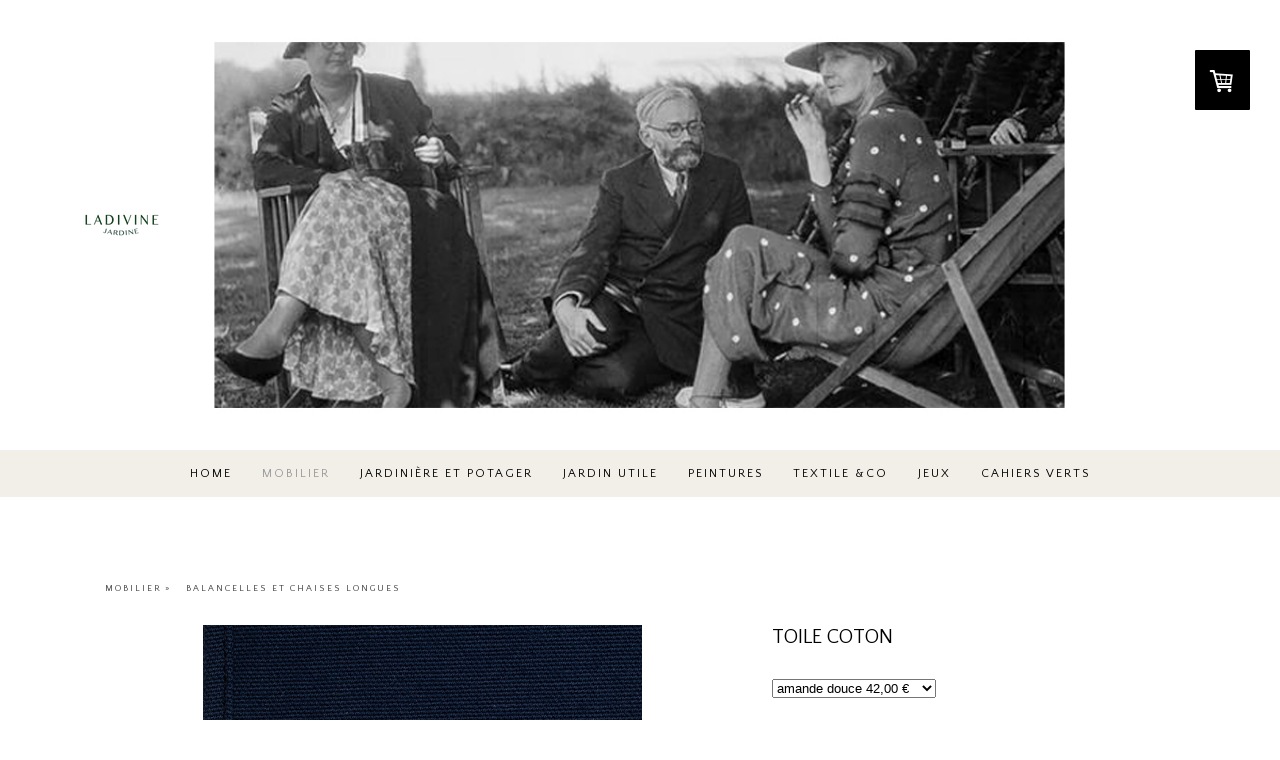

--- FILE ---
content_type: text/html; charset=UTF-8
request_url: https://www.ladivinejardine.com/meubles-de-jardin-1/transats-et-pliants-1/transat-toile-coton/
body_size: 14536
content:
<!DOCTYPE html>
<html lang="fr-FR"><head>
    <meta charset="utf-8"/>
    <link rel="dns-prefetch preconnect" href="https://u.jimcdn.com/" crossorigin="anonymous"/>
<link rel="dns-prefetch preconnect" href="https://assets.jimstatic.com/" crossorigin="anonymous"/>
<link rel="dns-prefetch preconnect" href="https://image.jimcdn.com" crossorigin="anonymous"/>
<link rel="dns-prefetch preconnect" href="https://fonts.jimstatic.com" crossorigin="anonymous"/>
<meta name="viewport" content="width=device-width, initial-scale=1"/>
<meta http-equiv="X-UA-Compatible" content="IE=edge"/>
<meta name="description" content="Transat toile coton 10 coloris made in France"/>
<meta name="robots" content="index, follow, archive"/>
<meta property="st:section" content="Transat toile coton 10 coloris made in France"/>
<meta name="generator" content="Jimdo Creator"/>
<meta name="twitter:title" content="Transat toile coton"/>
<meta name="twitter:description" content="Transat toile coton 10 coloris made in France"/>
<meta name="twitter:card" content="summary_large_image"/>
<meta property="og:url" content="http://www.ladivinejardine.com/meubles-de-jardin-1/transats-et-pliants-1/transat-toile-coton/"/>
<meta property="og:title" content="Transat toile coton"/>
<meta property="og:description" content="Transat toile coton 10 coloris made in France"/>
<meta property="og:type" content="product"/>
<meta property="og:locale" content="fr_FR"/>
<meta property="og:site_name" content="ladivinejardine"/>
<meta name="twitter:image" content="https://image.jimcdn.com/app/cms/image/transf/none/path/s63e98f395813d57a/backgroundarea/i5fe30b89f1414c1a/version/1613900628/image.jpg"/>
<meta property="og:image" content="https://image.jimcdn.com/app/cms/image/transf/none/path/s63e98f395813d57a/backgroundarea/i5fe30b89f1414c1a/version/1613900628/image.jpg"/>
<meta property="og:image:width" content="2000"/>
<meta property="og:image:height" content="1500"/>
<meta property="og:image:secure_url" content="https://image.jimcdn.com/app/cms/image/transf/none/path/s63e98f395813d57a/backgroundarea/i5fe30b89f1414c1a/version/1613900628/image.jpg"/><title>Transat toile coton - ladivinejardine</title>
<link rel="shortcut icon" href="https://u.jimcdn.com/cms/o/s63e98f395813d57a/img/favicon.png?t=1465280913"/>
    <link rel="alternate" type="application/rss+xml" title="Blog" href="https://www.ladivinejardine.com/rss/blog"/>    
<link rel="canonical" href="https://www.ladivinejardine.com/meubles-de-jardin-1/transats-et-pliants-1/transat-toile-coton/"/>

        <script src="https://assets.jimstatic.com/ckies.js.7c38a5f4f8d944ade39b.js"></script>

        <script src="https://assets.jimstatic.com/cookieControl.js.b05bf5f4339fa83b8e79.js"></script>
    <script>window.CookieControlSet.setToOff();</script>

    <style>html,body{margin:0}.hidden{display:none}.n{padding:5px}#cc-website-title a {text-decoration: none}.cc-m-image-align-1{text-align:left}.cc-m-image-align-2{text-align:right}.cc-m-image-align-3{text-align:center}</style>

        <link href="https://u.jimcdn.com/cms/o/s63e98f395813d57a/layout/dm_3ee5c088f6c02ca411053618e17aba41/css/layout.css?t=1767174215" rel="stylesheet" type="text/css" id="jimdo_layout_css"/>
<script>     /* <![CDATA[ */     /*!  loadCss [c]2014 @scottjehl, Filament Group, Inc.  Licensed MIT */     window.loadCSS = window.loadCss = function(e,n,t){var r,l=window.document,a=l.createElement("link");if(n)r=n;else{var i=(l.body||l.getElementsByTagName("head")[0]).childNodes;r=i[i.length-1]}var o=l.styleSheets;a.rel="stylesheet",a.href=e,a.media="only x",r.parentNode.insertBefore(a,n?r:r.nextSibling);var d=function(e){for(var n=a.href,t=o.length;t--;)if(o[t].href===n)return e.call(a);setTimeout(function(){d(e)})};return a.onloadcssdefined=d,d(function(){a.media=t||"all"}),a};     window.onloadCSS = function(n,o){n.onload=function(){n.onload=null,o&&o.call(n)},"isApplicationInstalled"in navigator&&"onloadcssdefined"in n&&n.onloadcssdefined(o)}     /* ]]> */ </script>     <script>
// <![CDATA[
onloadCSS(loadCss('https://assets.jimstatic.com/web.css.6fddf67dea5bc0abc1df4597fc8453f8.css') , function() {
    this.id = 'jimdo_web_css';
});
// ]]>
</script>
<link href="https://assets.jimstatic.com/web.css.6fddf67dea5bc0abc1df4597fc8453f8.css" rel="preload" as="style"/>
<noscript>
<link href="https://assets.jimstatic.com/web.css.6fddf67dea5bc0abc1df4597fc8453f8.css" rel="stylesheet"/>
</noscript>
    <script>
    //<![CDATA[
        var jimdoData = {"isTestserver":false,"isLcJimdoCom":false,"isJimdoHelpCenter":false,"isProtectedPage":false,"cstok":"","cacheJsKey":"02cdee597400ae4ce3abc57c75712ea0cc135bce","cacheCssKey":"02cdee597400ae4ce3abc57c75712ea0cc135bce","cdnUrl":"https:\/\/assets.jimstatic.com\/","minUrl":"https:\/\/assets.jimstatic.com\/app\/cdn\/min\/file\/","authUrl":"https:\/\/a.jimdo.com\/","webPath":"https:\/\/www.ladivinejardine.com\/","appUrl":"https:\/\/a.jimdo.com\/","cmsLanguage":"fr_FR","isFreePackage":false,"mobile":false,"isDevkitTemplateUsed":true,"isTemplateResponsive":true,"websiteId":"s63e98f395813d57a","pageId":2225770197,"packageId":3,"shop":{"deliveryTimeTexts":{"1":"Exp\u00e9dition sous 2 - 3 jours","2":"Exp\u00e9dition sous 10 - 12 jours","3":"Exp\u00e9dition \u00e0 partir de 3 semaines"},"checkoutButtonText":"PAIEMENT","isReady":true,"currencyFormat":{"pattern":"#,##0.00 \u00a4","convertedPattern":"#,##0.00 $","symbols":{"GROUPING_SEPARATOR":".","DECIMAL_SEPARATOR":",","CURRENCY_SYMBOL":"\u20ac"}},"currencyLocale":"de_DE"},"tr":{"gmap":{"searchNotFound":"L'adresse entr\u00e9e n'a pu \u00eatre trouv\u00e9e. ","routeNotFound":"L'itin\u00e9raire n'a pas pu \u00eatre calcul\u00e9. Raisons possibles: l'adresse de d\u00e9part n'est pas assez pr\u00e9cise ou trop \u00e9loign\u00e9e de l'adresse d'arriv\u00e9e."},"shop":{"checkoutSubmit":{"next":"\u00c9tape suivante","wait":"Attendez s'il vous pla\u00eet"},"paypalError":"Une erreur est intervenue. Veuillez r\u00e9essayer !","cartBar":"Panier d'achat","maintenance":"Cette e-boutique est indisponible pour le moment. Veuillez r\u00e9essayer plus tard.","addToCartOverlay":{"productInsertedText":"L'article a \u00e9t\u00e9 ajout\u00e9 au panier.","continueShoppingText":"Continuer les achats","reloadPageText":"Charger \u00e0 nouveau"},"notReadyText":"Cette e-boutique n'est pas encore compl\u00e8te.","numLeftText":"Plus de {:num} exemplaires de cet article ne sont  pas disponibles pour le moment.","oneLeftText":"Seulement un exemplaire de cet article est disponible."},"common":{"timeout":"Un probl\u00e8me est survenu. L'action demand\u00e9e a \u00e9t\u00e9 annul\u00e9e. Veuillez r\u00e9essayer dans quelques minutes."},"form":{"badRequest":"Une erreur est survenue. Les donn\u00e9es n'ont pas pu \u00eatre transmises. Veuillez essayer \u00e0 nouveau. "}},"jQuery":"jimdoGen002","isJimdoMobileApp":false,"bgConfig":{"id":92981397,"type":"picture","options":{"fixed":true},"images":[{"id":8104705497,"url":"https:\/\/image.jimcdn.com\/app\/cms\/image\/transf\/none\/path\/s63e98f395813d57a\/backgroundarea\/i5fe30b89f1414c1a\/version\/1613900628\/image.jpg","altText":""}]},"bgFullscreen":null,"responsiveBreakpointLandscape":767,"responsiveBreakpointPortrait":480,"copyableHeadlineLinks":false,"tocGeneration":false,"googlemapsConsoleKey":false,"loggingForAnalytics":false,"loggingForPredefinedPages":false,"isFacebookPixelIdEnabled":false,"userAccountId":"a8bda232-3cf3-49e6-93d5-8932cfaeb263"};
    // ]]>
</script>

     <script> (function(window) { 'use strict'; var regBuff = window.__regModuleBuffer = []; var regModuleBuffer = function() { var args = [].slice.call(arguments); regBuff.push(args); }; if (!window.regModule) { window.regModule = regModuleBuffer; } })(window); </script>
    <script src="https://assets.jimstatic.com/web.js.24f3cfbc36a645673411.js" async="true"></script>
    <script src="https://assets.jimstatic.com/at.js.62588d64be2115a866ce.js"></script>
        <script src="https://api.dmp.jimdo-server.com/designs/376/versions/1.0/assets/js/stickyNav.js" async="true"></script>
        <meta name="google-site-verification" content="JKsu6bZ0AcBdg0SjghQ16k6Mfas0gBMTgIqxfgjMj7k"/>

<style type="text/css">
/*<![CDATA[*/
a:link,
a:visited {text-decoration: none important; }
a:active {text-decoration: none important; }
a:hover {text-decoration: none important; }
/*]]>*/
</style>

    
</head>

<body class="body cc-page j-has-shop j-m-gallery-styles j-m-video-styles j-m-hr-styles j-m-header-styles j-m-text-styles j-m-emotionheader-styles j-m-htmlCode-styles j-m-rss-styles j-m-form-styles-disabled j-m-table-styles j-m-textWithImage-styles j-m-downloadDocument-styles j-m-imageSubtitle-styles j-m-flickr-styles j-m-googlemaps-styles j-m-blogSelection-styles-disabled j-m-comment-styles-disabled j-m-jimdo-styles j-m-profile-styles j-m-guestbook-styles j-m-promotion-styles j-m-twitter-styles j-m-hgrid-styles j-m-shoppingcart-styles j-m-catalog-styles j-m-product-styles-disabled j-m-facebook-styles j-m-sharebuttons-styles j-m-formnew-styles-disabled j-m-callToAction-styles j-m-turbo-styles j-m-spacing-styles j-m-googleplus-styles j-m-dummy-styles j-m-search-styles j-m-booking-styles j-m-socialprofiles-styles j-footer-styles cc-pagemode-default cc-content-parent" id="page-2225770197">

<div id="cc-inner" class="cc-content-parent">
  <!-- _main-sass -->
  <input type="checkbox" id="jtpl-navigation__checkbox" class="jtpl-navigation__checkbox"/><div class="jtpl-main cc-content-parent">

    <!-- _header.sass -->
    <div background-area="stripe" background-area-default="" class="jtpl-header">
      <header class="jtpl-header__inner"><div class="jtpl-logo">
          <div id="cc-website-logo" class="cc-single-module-element"><div id="cc-m-10729583097" class="j-module n j-imageSubtitle"><div class="cc-m-image-container"><figure class="cc-imagewrapper cc-m-image-align-1">
<a href="https://www.ladivinejardine.com/" target="_self"><img srcset="https://image.jimcdn.com/app/cms/image/transf/dimension=90x10000:format=png/path/s63e98f395813d57a/image/i2f8908ec2ac125c3/version/1698508904/image.png 90w, https://image.jimcdn.com/app/cms/image/transf/dimension=180x10000:format=png/path/s63e98f395813d57a/image/i2f8908ec2ac125c3/version/1698508904/image.png 180w" sizes="(min-width: 90px) 90px, 100vw" id="cc-m-imagesubtitle-image-10729583097" src="https://image.jimcdn.com/app/cms/image/transf/dimension=90x10000:format=png/path/s63e98f395813d57a/image/i2f8908ec2ac125c3/version/1698508904/image.png" alt="ladivinejardine" class="" data-src-width="500" data-src-height="300" data-src="https://image.jimcdn.com/app/cms/image/transf/dimension=90x10000:format=png/path/s63e98f395813d57a/image/i2f8908ec2ac125c3/version/1698508904/image.png" data-image-id="7341722197"/></a>    

</figure>
</div>
<div class="cc-clear"></div>
<script id="cc-m-reg-10729583097">// <![CDATA[

    window.regModule("module_imageSubtitle", {"data":{"imageExists":true,"hyperlink":"","hyperlink_target":"","hyperlinkAsString":"","pinterest":"0","id":10729583097,"widthEqualsContent":"0","resizeWidth":"90","resizeHeight":54},"id":10729583097});
// ]]>
</script></div></div>
        </div>
      </header>
</div>
    <!-- END _header.sass -->

    <!-- _navigation.sass -->
    <nav class="jtpl-navigation"><div class="jtpl-navigation__inner navigation-colors navigation-alignment" data-dropdown="true">
        <div data-container="navigation"><div class="j-nav-variant-nested"><ul class="cc-nav-level-0 j-nav-level-0"><li id="cc-nav-view-2098666197" class="jmd-nav__list-item-0"><a href="/" data-link-title="HOME">HOME</a></li><li id="cc-nav-view-2177594197" class="jmd-nav__list-item-0 j-nav-has-children cc-nav-parent j-nav-parent jmd-nav__item--parent"><a href="/meubles-de-jardin-1/" data-link-title="MOBILIER">MOBILIER</a><span data-navi-toggle="cc-nav-view-2177594197" class="jmd-nav__toggle-button"></span><ul class="cc-nav-level-1 j-nav-level-1"><li id="cc-nav-view-2196129197" class="jmd-nav__list-item-1"><a href="/meubles-de-jardin-1/canapé-daybed-banquette/canapé-daybed-banquette-ii/" data-link-title="Canapés et combinaisons">Canapés et combinaisons</a></li><li id="cc-nav-view-2196131397" class="jmd-nav__list-item-1"><a href="/meubles-de-jardin-1/fauteuils/fauteuils-de-jardin/" data-link-title="FAUTEUILS DE JARDIN">FAUTEUILS DE JARDIN</a></li><li id="cc-nav-view-2196138297" class="jmd-nav__list-item-1"><a href="/meubles-de-jardin-1/tables-de-jardin/tables/" data-link-title="Tables">Tables</a></li><li id="cc-nav-view-2223917997" class="jmd-nav__list-item-1"><a href="/meubles-de-jardin-1/bancs-banquettes/" data-link-title="Bancs - Banquettes">Bancs - Banquettes</a></li><li id="cc-nav-view-2196177197" class="jmd-nav__list-item-1 cc-nav-parent j-nav-parent jmd-nav__item--parent"><a href="/meubles-de-jardin-1/balancelles/balancelles-et-autres/" data-link-title="balancelles et chaises longues">balancelles et chaises longues</a></li><li id="cc-nav-view-2258309597" class="jmd-nav__list-item-1"><a href="/meubles-de-jardin-1/accessoires-déco/" data-link-title="Aménager">Aménager</a></li></ul></li><li id="cc-nav-view-2255869797" class="jmd-nav__list-item-0 j-nav-has-children"><a href="/jardinière-et-potager/" data-link-title="JARDINIÈRE ET POTAGER">JARDINIÈRE ET POTAGER</a><span data-navi-toggle="cc-nav-view-2255869797" class="jmd-nav__toggle-button"></span><ul class="cc-nav-level-1 j-nav-level-1"><li id="cc-nav-view-2252305397" class="jmd-nav__list-item-1"><a href="/shop-1/jardinières-et-potager/lombri-composteur/" data-link-title="Lombri composteur">Lombri composteur</a></li><li id="cc-nav-view-2254782497" class="jmd-nav__list-item-1"><a href="/jardinière-et-potager/poterie-d-irrigation-oya/" data-link-title="Poterie d'irrigation Oya">Poterie d'irrigation Oya</a></li><li id="cc-nav-view-2158472197" class="jmd-nav__list-item-1"><a href="/shop-1/jardinières-et-potager/jardins-sur-pied/" data-link-title="Jardins sur pied">Jardins sur pied</a></li><li id="cc-nav-view-2240660897" class="jmd-nav__list-item-1"><a href="/jardinière-et-potager/petit-jardin-sur-pied/" data-link-title="Petit jardin sur pied">Petit jardin sur pied</a></li><li id="cc-nav-view-2158471897" class="jmd-nav__list-item-1"><a href="/shop-1/jardinières-et-potager/potager-sur-terre/" data-link-title="Potager sur terre">Potager sur terre</a></li><li id="cc-nav-view-2208876797" class="jmd-nav__list-item-1"><a href="/jardinière-et-potager/potager-sur-pied/" data-link-title="Potager sur pied">Potager sur pied</a></li><li id="cc-nav-view-2158472297" class="jmd-nav__list-item-1"><a href="/shop-1/jardinières-et-potager/bac-oranger/" data-link-title="Bac oranger">Bac oranger</a></li><li id="cc-nav-view-2245704397" class="jmd-nav__list-item-1"><a href="/jardinière-et-potager/cache-pot-bleu-noir/" data-link-title="Cache pot bleu noir">Cache pot bleu noir</a></li><li id="cc-nav-view-2245706797" class="jmd-nav__list-item-1"><a href="/jardinière-et-potager/cache-pot-naturel-rayé/" data-link-title="Cache pot naturel rayé">Cache pot naturel rayé</a></li></ul></li><li id="cc-nav-view-2255818897" class="jmd-nav__list-item-0 j-nav-has-children"><a href="/jardin-utile/" data-link-title="JARDIN UTILE">JARDIN UTILE</a><span data-navi-toggle="cc-nav-view-2255818897" class="jmd-nav__toggle-button"></span><ul class="cc-nav-level-1 j-nav-level-1"><li id="cc-nav-view-2193213597" class="jmd-nav__list-item-1"><a href="/jardin-utile/tabliers/" data-link-title="TABLIERS">TABLIERS</a></li><li id="cc-nav-view-2193213697" class="jmd-nav__list-item-1"><a href="/jardin-utile/gants-de-jardinage/" data-link-title="Gants de jardinage">Gants de jardinage</a></li><li id="cc-nav-view-2264248997" class="jmd-nav__list-item-1"><a href="/jardin-utile/chapeaux/" data-link-title="Chapeaux">Chapeaux</a></li><li id="cc-nav-view-2259829497" class="jmd-nav__list-item-1"><a href="/jardin-utile/sécateurs/" data-link-title="Sécateurs">Sécateurs</a></li><li id="cc-nav-view-2226024597" class="jmd-nav__list-item-1"><a href="/shop-1/au-jardin/objets-du-jardin/" data-link-title="Objets du jardin">Objets du jardin</a></li><li id="cc-nav-view-2248862697" class="jmd-nav__list-item-1"><a href="/jardin-utile/coussin-protège-genoux/" data-link-title="Coussin protège-genoux">Coussin protège-genoux</a></li><li id="cc-nav-view-2255860297" class="jmd-nav__list-item-1"><a href="/jardin-utile/sacs-à-outils-de-jardin/" data-link-title="Sacs à outils de jardin">Sacs à outils de jardin</a></li><li id="cc-nav-view-2228403597" class="jmd-nav__list-item-1"><a href="/shop-1/au-jardin/parasols/" data-link-title="Parasols">Parasols</a></li><li id="cc-nav-view-2098937997" class="jmd-nav__list-item-1"><a href="/shop-1/au-jardin/paille-et-capeline/" data-link-title="Paille et Capeline">Paille et Capeline</a></li></ul></li><li id="cc-nav-view-2178177697" class="jmd-nav__list-item-0 j-nav-has-children"><a href="/shop-1/peinture-ecologique/" data-link-title="peintures">peintures</a><span data-navi-toggle="cc-nav-view-2178177697" class="jmd-nav__toggle-button"></span><ul class="cc-nav-level-1 j-nav-level-1"><li id="cc-nav-view-2261405597" class="jmd-nav__list-item-1"><a href="/shop-1/peinture-ecologique/saturateur/" data-link-title="Saturateur">Saturateur</a></li><li id="cc-nav-view-2224481697" class="jmd-nav__list-item-1"><a href="/shop-1/peinture-ecologique/laque-naturelle-extérieur/" data-link-title="laque naturelle extérieur">laque naturelle extérieur</a></li><li id="cc-nav-view-2257113997" class="jmd-nav__list-item-1"><a href="/shop-1/peinture-ecologique/huiles-protectrice/" data-link-title="Huiles protectrice">Huiles protectrice</a></li><li id="cc-nav-view-2257139297" class="jmd-nav__list-item-1"><a href="/shop-1/peinture-ecologique/huiles-protectrice-blanche/" data-link-title="Huiles protectrice blanche">Huiles protectrice blanche</a></li><li id="cc-nav-view-2257139397" class="jmd-nav__list-item-1"><a href="/shop-1/peinture-ecologique/huiles-protectrice-teintée/" data-link-title="Huiles protectrice teintée">Huiles protectrice teintée</a></li></ul></li><li id="cc-nav-view-2177139697" class="jmd-nav__list-item-0 j-nav-has-children"><a href="/shop-1/textile-naturel/" data-link-title="TEXTILE &amp;co">TEXTILE &amp;co</a><span data-navi-toggle="cc-nav-view-2177139697" class="jmd-nav__toggle-button"></span><ul class="cc-nav-level-1 j-nav-level-1"><li id="cc-nav-view-2265654697" class="jmd-nav__list-item-1"><a href="/shop-1/textile-naturel/coussins-outdoor/" data-link-title="COUSSINS outdoor">COUSSINS outdoor</a></li><li id="cc-nav-view-2193231297" class="jmd-nav__list-item-1"><a href="/shop-1/textile-naturel/coussins/" data-link-title="COUSSINS">COUSSINS</a></li><li id="cc-nav-view-2255802597" class="jmd-nav__list-item-1"><a href="/shop-1/textile-naturel/tapis-d-extérieur/" data-link-title="TAPIS D'EXTÉRIEUR">TAPIS D'EXTÉRIEUR</a></li><li id="cc-nav-view-2223759797" class="jmd-nav__list-item-1 j-nav-has-children"><a href="/shop-1/textile-naturel/matelas-tissus-outdoor/" data-link-title="MATELAS TISSUS OUTDOOR">MATELAS TISSUS OUTDOOR</a><span data-navi-toggle="cc-nav-view-2223759797" class="jmd-nav__toggle-button"></span><ul class="cc-nav-level-2 j-nav-level-2"><li id="cc-nav-view-2265279797" class="jmd-nav__list-item-2"><a href="/shop-1/textile-naturel/matelas-tissus-outdoor/matelas-dossiers-canapés/" data-link-title="matelas dossiers canapés">matelas dossiers canapés</a></li><li id="cc-nav-view-2265890397" class="jmd-nav__list-item-2"><a href="/shop-1/textile-naturel/matelas-tissus-outdoor/matelas-méridienne-daybeds/" data-link-title="matelas méridienne - daybeds">matelas méridienne - daybeds</a></li><li id="cc-nav-view-2265860697" class="jmd-nav__list-item-2"><a href="/shop-1/textile-naturel/matelas-tissus-outdoor/matelas-dossier-fauteuils/" data-link-title="matelas dossier fauteuils">matelas dossier fauteuils</a></li><li id="cc-nav-view-2265693697" class="jmd-nav__list-item-2"><a href="/shop-1/textile-naturel/matelas-tissus-outdoor/matelas-dossiers-combinaisons-canapés-lilas-abelia/" data-link-title="matelas dossiers combinaisons canapés Lilas Abelia">matelas dossiers combinaisons canapés Lilas Abelia</a></li><li id="cc-nav-view-2265696197" class="jmd-nav__list-item-2"><a href="/shop-1/textile-naturel/matelas-tissus-outdoor/matelas-dossiers-combinaisons-canapés-yucca/" data-link-title="matelas dossiers combinaisons canapés Yucca">matelas dossiers combinaisons canapés Yucca</a></li></ul></li><li id="cc-nav-view-2257585997" class="jmd-nav__list-item-1"><a href="/shop-1/textile-naturel/matelas-rayures-sunbrella/" data-link-title="MATELAS RAYURES SUNBRELLA">MATELAS RAYURES SUNBRELLA</a></li><li id="cc-nav-view-2253478897" class="jmd-nav__list-item-1"><a href="/shop-1/textile-naturel/matelas-d-eaux/" data-link-title="MATELAS D'EAUX">MATELAS D'EAUX</a></li><li id="cc-nav-view-2193231397" class="jmd-nav__list-item-1"><a href="/shop-1/textile-naturel/matelas-edredons-naturel/" data-link-title="MATELAS CAPITONNÉS">MATELAS CAPITONNÉS</a></li><li id="cc-nav-view-2193397097" class="jmd-nav__list-item-1"><a href="/shop-1/textile-naturel/hamacs/" data-link-title="HAMACS">HAMACS</a></li></ul></li><li id="cc-nav-view-2174730697" class="jmd-nav__list-item-0"><a href="/shop-1/jeux-d-extérieur/" data-link-title="JEUX">JEUX</a></li><li id="cc-nav-view-2252733097" class="jmd-nav__list-item-0"><a href="/cahiers-verts/" data-link-title="Cahiers verts">Cahiers verts</a></li></ul></div></div>
      </div>
    </nav><!-- END _navigation.sass --><!-- _mobile-navigation.sass --><div class="jtpl-mobile-topbar navigation-colors navigation-colors--transparency">
      <label for="jtpl-navigation__checkbox" class="jtpl-navigation__label navigation-colors__menu-icon">
        <span class="jtpl-navigation__borders navigation-colors__menu-icon"></span>
      </label>
    </div>
    <div class="jtpl-mobile-navigation">
      <div class="jtpl-mobile-navigation__inner navigation-colors navigation-colors--transparency">
        <div data-container="navigation"><div class="j-nav-variant-nested"><ul class="cc-nav-level-0 j-nav-level-0"><li id="cc-nav-view-2098666197" class="jmd-nav__list-item-0"><a href="/" data-link-title="HOME">HOME</a></li><li id="cc-nav-view-2177594197" class="jmd-nav__list-item-0 j-nav-has-children cc-nav-parent j-nav-parent jmd-nav__item--parent"><a href="/meubles-de-jardin-1/" data-link-title="MOBILIER">MOBILIER</a><span data-navi-toggle="cc-nav-view-2177594197" class="jmd-nav__toggle-button"></span><ul class="cc-nav-level-1 j-nav-level-1"><li id="cc-nav-view-2196129197" class="jmd-nav__list-item-1"><a href="/meubles-de-jardin-1/canapé-daybed-banquette/canapé-daybed-banquette-ii/" data-link-title="Canapés et combinaisons">Canapés et combinaisons</a></li><li id="cc-nav-view-2196131397" class="jmd-nav__list-item-1"><a href="/meubles-de-jardin-1/fauteuils/fauteuils-de-jardin/" data-link-title="FAUTEUILS DE JARDIN">FAUTEUILS DE JARDIN</a></li><li id="cc-nav-view-2196138297" class="jmd-nav__list-item-1"><a href="/meubles-de-jardin-1/tables-de-jardin/tables/" data-link-title="Tables">Tables</a></li><li id="cc-nav-view-2223917997" class="jmd-nav__list-item-1"><a href="/meubles-de-jardin-1/bancs-banquettes/" data-link-title="Bancs - Banquettes">Bancs - Banquettes</a></li><li id="cc-nav-view-2196177197" class="jmd-nav__list-item-1 cc-nav-parent j-nav-parent jmd-nav__item--parent"><a href="/meubles-de-jardin-1/balancelles/balancelles-et-autres/" data-link-title="balancelles et chaises longues">balancelles et chaises longues</a></li><li id="cc-nav-view-2258309597" class="jmd-nav__list-item-1"><a href="/meubles-de-jardin-1/accessoires-déco/" data-link-title="Aménager">Aménager</a></li></ul></li><li id="cc-nav-view-2255869797" class="jmd-nav__list-item-0 j-nav-has-children"><a href="/jardinière-et-potager/" data-link-title="JARDINIÈRE ET POTAGER">JARDINIÈRE ET POTAGER</a><span data-navi-toggle="cc-nav-view-2255869797" class="jmd-nav__toggle-button"></span><ul class="cc-nav-level-1 j-nav-level-1"><li id="cc-nav-view-2252305397" class="jmd-nav__list-item-1"><a href="/shop-1/jardinières-et-potager/lombri-composteur/" data-link-title="Lombri composteur">Lombri composteur</a></li><li id="cc-nav-view-2254782497" class="jmd-nav__list-item-1"><a href="/jardinière-et-potager/poterie-d-irrigation-oya/" data-link-title="Poterie d'irrigation Oya">Poterie d'irrigation Oya</a></li><li id="cc-nav-view-2158472197" class="jmd-nav__list-item-1"><a href="/shop-1/jardinières-et-potager/jardins-sur-pied/" data-link-title="Jardins sur pied">Jardins sur pied</a></li><li id="cc-nav-view-2240660897" class="jmd-nav__list-item-1"><a href="/jardinière-et-potager/petit-jardin-sur-pied/" data-link-title="Petit jardin sur pied">Petit jardin sur pied</a></li><li id="cc-nav-view-2158471897" class="jmd-nav__list-item-1"><a href="/shop-1/jardinières-et-potager/potager-sur-terre/" data-link-title="Potager sur terre">Potager sur terre</a></li><li id="cc-nav-view-2208876797" class="jmd-nav__list-item-1"><a href="/jardinière-et-potager/potager-sur-pied/" data-link-title="Potager sur pied">Potager sur pied</a></li><li id="cc-nav-view-2158472297" class="jmd-nav__list-item-1"><a href="/shop-1/jardinières-et-potager/bac-oranger/" data-link-title="Bac oranger">Bac oranger</a></li><li id="cc-nav-view-2245704397" class="jmd-nav__list-item-1"><a href="/jardinière-et-potager/cache-pot-bleu-noir/" data-link-title="Cache pot bleu noir">Cache pot bleu noir</a></li><li id="cc-nav-view-2245706797" class="jmd-nav__list-item-1"><a href="/jardinière-et-potager/cache-pot-naturel-rayé/" data-link-title="Cache pot naturel rayé">Cache pot naturel rayé</a></li></ul></li><li id="cc-nav-view-2255818897" class="jmd-nav__list-item-0 j-nav-has-children"><a href="/jardin-utile/" data-link-title="JARDIN UTILE">JARDIN UTILE</a><span data-navi-toggle="cc-nav-view-2255818897" class="jmd-nav__toggle-button"></span><ul class="cc-nav-level-1 j-nav-level-1"><li id="cc-nav-view-2193213597" class="jmd-nav__list-item-1"><a href="/jardin-utile/tabliers/" data-link-title="TABLIERS">TABLIERS</a></li><li id="cc-nav-view-2193213697" class="jmd-nav__list-item-1"><a href="/jardin-utile/gants-de-jardinage/" data-link-title="Gants de jardinage">Gants de jardinage</a></li><li id="cc-nav-view-2264248997" class="jmd-nav__list-item-1"><a href="/jardin-utile/chapeaux/" data-link-title="Chapeaux">Chapeaux</a></li><li id="cc-nav-view-2259829497" class="jmd-nav__list-item-1"><a href="/jardin-utile/sécateurs/" data-link-title="Sécateurs">Sécateurs</a></li><li id="cc-nav-view-2226024597" class="jmd-nav__list-item-1"><a href="/shop-1/au-jardin/objets-du-jardin/" data-link-title="Objets du jardin">Objets du jardin</a></li><li id="cc-nav-view-2248862697" class="jmd-nav__list-item-1"><a href="/jardin-utile/coussin-protège-genoux/" data-link-title="Coussin protège-genoux">Coussin protège-genoux</a></li><li id="cc-nav-view-2255860297" class="jmd-nav__list-item-1"><a href="/jardin-utile/sacs-à-outils-de-jardin/" data-link-title="Sacs à outils de jardin">Sacs à outils de jardin</a></li><li id="cc-nav-view-2228403597" class="jmd-nav__list-item-1"><a href="/shop-1/au-jardin/parasols/" data-link-title="Parasols">Parasols</a></li><li id="cc-nav-view-2098937997" class="jmd-nav__list-item-1"><a href="/shop-1/au-jardin/paille-et-capeline/" data-link-title="Paille et Capeline">Paille et Capeline</a></li></ul></li><li id="cc-nav-view-2178177697" class="jmd-nav__list-item-0 j-nav-has-children"><a href="/shop-1/peinture-ecologique/" data-link-title="peintures">peintures</a><span data-navi-toggle="cc-nav-view-2178177697" class="jmd-nav__toggle-button"></span><ul class="cc-nav-level-1 j-nav-level-1"><li id="cc-nav-view-2261405597" class="jmd-nav__list-item-1"><a href="/shop-1/peinture-ecologique/saturateur/" data-link-title="Saturateur">Saturateur</a></li><li id="cc-nav-view-2224481697" class="jmd-nav__list-item-1"><a href="/shop-1/peinture-ecologique/laque-naturelle-extérieur/" data-link-title="laque naturelle extérieur">laque naturelle extérieur</a></li><li id="cc-nav-view-2257113997" class="jmd-nav__list-item-1"><a href="/shop-1/peinture-ecologique/huiles-protectrice/" data-link-title="Huiles protectrice">Huiles protectrice</a></li><li id="cc-nav-view-2257139297" class="jmd-nav__list-item-1"><a href="/shop-1/peinture-ecologique/huiles-protectrice-blanche/" data-link-title="Huiles protectrice blanche">Huiles protectrice blanche</a></li><li id="cc-nav-view-2257139397" class="jmd-nav__list-item-1"><a href="/shop-1/peinture-ecologique/huiles-protectrice-teintée/" data-link-title="Huiles protectrice teintée">Huiles protectrice teintée</a></li></ul></li><li id="cc-nav-view-2177139697" class="jmd-nav__list-item-0 j-nav-has-children"><a href="/shop-1/textile-naturel/" data-link-title="TEXTILE &amp;co">TEXTILE &amp;co</a><span data-navi-toggle="cc-nav-view-2177139697" class="jmd-nav__toggle-button"></span><ul class="cc-nav-level-1 j-nav-level-1"><li id="cc-nav-view-2265654697" class="jmd-nav__list-item-1"><a href="/shop-1/textile-naturel/coussins-outdoor/" data-link-title="COUSSINS outdoor">COUSSINS outdoor</a></li><li id="cc-nav-view-2193231297" class="jmd-nav__list-item-1"><a href="/shop-1/textile-naturel/coussins/" data-link-title="COUSSINS">COUSSINS</a></li><li id="cc-nav-view-2255802597" class="jmd-nav__list-item-1"><a href="/shop-1/textile-naturel/tapis-d-extérieur/" data-link-title="TAPIS D'EXTÉRIEUR">TAPIS D'EXTÉRIEUR</a></li><li id="cc-nav-view-2223759797" class="jmd-nav__list-item-1 j-nav-has-children"><a href="/shop-1/textile-naturel/matelas-tissus-outdoor/" data-link-title="MATELAS TISSUS OUTDOOR">MATELAS TISSUS OUTDOOR</a><span data-navi-toggle="cc-nav-view-2223759797" class="jmd-nav__toggle-button"></span><ul class="cc-nav-level-2 j-nav-level-2"><li id="cc-nav-view-2265279797" class="jmd-nav__list-item-2"><a href="/shop-1/textile-naturel/matelas-tissus-outdoor/matelas-dossiers-canapés/" data-link-title="matelas dossiers canapés">matelas dossiers canapés</a></li><li id="cc-nav-view-2265890397" class="jmd-nav__list-item-2"><a href="/shop-1/textile-naturel/matelas-tissus-outdoor/matelas-méridienne-daybeds/" data-link-title="matelas méridienne - daybeds">matelas méridienne - daybeds</a></li><li id="cc-nav-view-2265860697" class="jmd-nav__list-item-2"><a href="/shop-1/textile-naturel/matelas-tissus-outdoor/matelas-dossier-fauteuils/" data-link-title="matelas dossier fauteuils">matelas dossier fauteuils</a></li><li id="cc-nav-view-2265693697" class="jmd-nav__list-item-2"><a href="/shop-1/textile-naturel/matelas-tissus-outdoor/matelas-dossiers-combinaisons-canapés-lilas-abelia/" data-link-title="matelas dossiers combinaisons canapés Lilas Abelia">matelas dossiers combinaisons canapés Lilas Abelia</a></li><li id="cc-nav-view-2265696197" class="jmd-nav__list-item-2"><a href="/shop-1/textile-naturel/matelas-tissus-outdoor/matelas-dossiers-combinaisons-canapés-yucca/" data-link-title="matelas dossiers combinaisons canapés Yucca">matelas dossiers combinaisons canapés Yucca</a></li></ul></li><li id="cc-nav-view-2257585997" class="jmd-nav__list-item-1"><a href="/shop-1/textile-naturel/matelas-rayures-sunbrella/" data-link-title="MATELAS RAYURES SUNBRELLA">MATELAS RAYURES SUNBRELLA</a></li><li id="cc-nav-view-2253478897" class="jmd-nav__list-item-1"><a href="/shop-1/textile-naturel/matelas-d-eaux/" data-link-title="MATELAS D'EAUX">MATELAS D'EAUX</a></li><li id="cc-nav-view-2193231397" class="jmd-nav__list-item-1"><a href="/shop-1/textile-naturel/matelas-edredons-naturel/" data-link-title="MATELAS CAPITONNÉS">MATELAS CAPITONNÉS</a></li><li id="cc-nav-view-2193397097" class="jmd-nav__list-item-1"><a href="/shop-1/textile-naturel/hamacs/" data-link-title="HAMACS">HAMACS</a></li></ul></li><li id="cc-nav-view-2174730697" class="jmd-nav__list-item-0"><a href="/shop-1/jeux-d-extérieur/" data-link-title="JEUX">JEUX</a></li><li id="cc-nav-view-2252733097" class="jmd-nav__list-item-0"><a href="/cahiers-verts/" data-link-title="Cahiers verts">Cahiers verts</a></li></ul></div></div>
      </div>
    </div>
    <!-- END _mobile-navigation.sass -->

    <!-- _cart.sass -->
    <div class="jtpl-cart">
      <div id="cc-sidecart-wrapper"><script>// <![CDATA[

    window.regModule("sidebar_shoppingcart", {"variant":"default","currencyLocale":"de_DE","currencyFormat":{"pattern":"#,##0.00 \u00a4","convertedPattern":"#,##0.00 $","symbols":{"GROUPING_SEPARATOR":".","DECIMAL_SEPARATOR":",","CURRENCY_SYMBOL":"\u20ac"}},"tr":{"cart":{"subtotalText":"Sous-total","emptyBasketText":"Votre panier est vide. "}}});
// ]]>
</script></div>
    </div>
    <!-- _cart.sass -->

    <!-- _content.sass -->
    <div class="jtpl-content content-options cc-content-parent">
      <div class="jtpl-content__inner cc-content-parent">
        <div class="jtpl-breadcrumbs breadcrumb-options">
          <div data-container="navigation"><div class="j-nav-variant-breadcrumb"><ol itemscope="true" itemtype="http://schema.org/BreadcrumbList"><li itemscope="true" itemprop="itemListElement" itemtype="http://schema.org/ListItem"><a href="/meubles-de-jardin-1/" data-link-title="MOBILIER" itemprop="item"><span itemprop="name">MOBILIER</span></a><meta itemprop="position" content="1"/></li><li itemscope="true" itemprop="itemListElement" itemtype="http://schema.org/ListItem"><a href="/meubles-de-jardin-1/balancelles/balancelles-et-autres/" data-link-title="balancelles et chaises longues" itemprop="item"><span itemprop="name">balancelles et chaises longues</span></a><meta itemprop="position" content="2"/></li></ol></div></div>
        </div>
        <div id="content_area" data-container="content"><div id="content_start"></div>
        
        <div id="cc-matrix-3254072797"><div id="cc-m-11902308097" class="j-module n j-hgrid ">    <div class="cc-m-hgrid-column" style="width: 59.72%;">
        <div id="cc-matrix-3254072897"><div id="cc-m-12158241897" class="j-module n j-gallery "><div id="cc-m-gallery-12158241897" class="cc-m-gallery-container            cc-m-gallery-slider                        cc-m-gallery-slider-fullscreen-enabled           ">
        <ul>
                    <li>
                
                <a rel="lightbox[12158241897]" href="javascript:" data-href="https://image.jimcdn.com/app/cms/image/transf/none/path/s63e98f395813d57a/image/ibd09672ca16333b5/version/1641568309/image.jpg" data-title=""><img src="https://image.jimcdn.com/app/cms/image/transf/none/path/s63e98f395813d57a/image/ibd09672ca16333b5/version/1641568309/image.jpg" data-orig-width="764" data-orig-height="1081" alt=""/></a>            </li>
                    <li>
                
                <a rel="lightbox[12158241897]" href="javascript:" data-href="https://image.jimcdn.com/app/cms/image/transf/none/path/s63e98f395813d57a/image/i6f65b6e575a210f2/version/1641569646/image.jpg" data-title=""><img src="https://image.jimcdn.com/app/cms/image/transf/none/path/s63e98f395813d57a/image/i6f65b6e575a210f2/version/1641569646/image.jpg" data-orig-width="764" data-orig-height="1081" alt=""/></a>            </li>
                    <li>
                
                <a rel="lightbox[12158241897]" href="javascript:" data-href="https://image.jimcdn.com/app/cms/image/transf/none/path/s63e98f395813d57a/image/i81100e84d119dcd4/version/1641569646/image.jpg" data-title=""><img src="https://image.jimcdn.com/app/cms/image/transf/none/path/s63e98f395813d57a/image/i81100e84d119dcd4/version/1641569646/image.jpg" data-orig-width="764" data-orig-height="1081" alt=""/></a>            </li>
                    <li>
                
                <a rel="lightbox[12158241897]" href="javascript:" data-href="https://image.jimcdn.com/app/cms/image/transf/none/path/s63e98f395813d57a/image/i015a84a81b9f7a4f/version/1641569654/image.jpg" data-title=""><img src="https://image.jimcdn.com/app/cms/image/transf/none/path/s63e98f395813d57a/image/i015a84a81b9f7a4f/version/1641569654/image.jpg" data-orig-width="764" data-orig-height="1081" alt=""/></a>            </li>
                    <li>
                
                <a rel="lightbox[12158241897]" href="javascript:" data-href="https://image.jimcdn.com/app/cms/image/transf/none/path/s63e98f395813d57a/image/i655c32b86fa199d2/version/1641569747/image.jpg" data-title=""><img src="https://image.jimcdn.com/app/cms/image/transf/none/path/s63e98f395813d57a/image/i655c32b86fa199d2/version/1641569747/image.jpg" data-orig-width="764" data-orig-height="1081" alt=""/></a>            </li>
                    <li>
                
                <a rel="lightbox[12158241897]" href="javascript:" data-href="https://image.jimcdn.com/app/cms/image/transf/none/path/s63e98f395813d57a/image/ia610e3e9cb522ade/version/1641569750/image.jpg" data-title=""><img src="https://image.jimcdn.com/app/cms/image/transf/none/path/s63e98f395813d57a/image/ia610e3e9cb522ade/version/1641569750/image.jpg" data-orig-width="764" data-orig-height="1081" alt=""/></a>            </li>
                    <li>
                
                <a rel="lightbox[12158241897]" href="javascript:" data-href="https://image.jimcdn.com/app/cms/image/transf/none/path/s63e98f395813d57a/image/i3217dbbb993d3605/version/1641569770/image.jpg" data-title=""><img src="https://image.jimcdn.com/app/cms/image/transf/none/path/s63e98f395813d57a/image/i3217dbbb993d3605/version/1641569770/image.jpg" data-orig-width="764" data-orig-height="1081" alt=""/></a>            </li>
                    <li>
                
                <a rel="lightbox[12158241897]" href="javascript:" data-href="https://image.jimcdn.com/app/cms/image/transf/none/path/s63e98f395813d57a/image/i13f27502aa6af352/version/1641569770/image.jpg" data-title=""><img src="https://image.jimcdn.com/app/cms/image/transf/none/path/s63e98f395813d57a/image/i13f27502aa6af352/version/1641569770/image.jpg" data-orig-width="764" data-orig-height="1081" alt=""/></a>            </li>
                    <li>
                
                <a rel="lightbox[12158241897]" href="javascript:" data-href="https://image.jimcdn.com/app/cms/image/transf/none/path/s63e98f395813d57a/image/ic74dae369c827e13/version/1641569776/image.jpg" data-title=""><img src="https://image.jimcdn.com/app/cms/image/transf/none/path/s63e98f395813d57a/image/ic74dae369c827e13/version/1641569776/image.jpg" data-orig-width="764" data-orig-height="1081" alt=""/></a>            </li>
                    <li>
                
                <a rel="lightbox[12158241897]" href="javascript:" data-href="https://image.jimcdn.com/app/cms/image/transf/none/path/s63e98f395813d57a/image/iab0b367331169be2/version/1641569779/image.jpg" data-title=""><img src="https://image.jimcdn.com/app/cms/image/transf/none/path/s63e98f395813d57a/image/iab0b367331169be2/version/1641569779/image.jpg" data-orig-width="750" data-orig-height="938" alt=""/></a>            </li>
                    <li>
                
                <a rel="lightbox[12158241897]" href="javascript:" data-href="https://image.jimcdn.com/app/cms/image/transf/none/path/s63e98f395813d57a/image/i5f89a41b3ecde9f6/version/1641569779/image.jpg" data-title=""><img src="https://image.jimcdn.com/app/cms/image/transf/none/path/s63e98f395813d57a/image/i5f89a41b3ecde9f6/version/1641569779/image.jpg" data-orig-width="764" data-orig-height="1081" alt=""/></a>            </li>
                    <li>
                
                <a rel="lightbox[12158241897]" href="javascript:" data-href="https://image.jimcdn.com/app/cms/image/transf/none/path/s63e98f395813d57a/image/idb812d1394f5ffaf/version/1641569779/image.jpg" data-title=""><img src="https://image.jimcdn.com/app/cms/image/transf/none/path/s63e98f395813d57a/image/idb812d1394f5ffaf/version/1641569779/image.jpg" data-orig-width="764" data-orig-height="1081" alt=""/></a>            </li>
            </ul>

            <div class="cc-m-gallery-slider-bar">
            <div class="cc-m-gallery-slider-thumbnails-wrapper">
                <div class="cc-m-gallery-slider-thumbnails">
                                            <a data-slide-index="0" href="">
                            <img src="https://image.jimcdn.com/app/cms/image/transf/dimension=25x25:mode=crop:format=jpg/path/s63e98f395813d57a/image/ibd09672ca16333b5/version/1641568309/image.jpg" alt=""/>
                        </a>
                                                <a data-slide-index="1" href="">
                            <img src="https://image.jimcdn.com/app/cms/image/transf/dimension=25x25:mode=crop:format=jpg/path/s63e98f395813d57a/image/i6f65b6e575a210f2/version/1641569646/image.jpg" alt=""/>
                        </a>
                                                <a data-slide-index="2" href="">
                            <img src="https://image.jimcdn.com/app/cms/image/transf/dimension=25x25:mode=crop:format=jpg/path/s63e98f395813d57a/image/i81100e84d119dcd4/version/1641569646/image.jpg" alt=""/>
                        </a>
                                                <a data-slide-index="3" href="">
                            <img src="https://image.jimcdn.com/app/cms/image/transf/dimension=25x25:mode=crop:format=jpg/path/s63e98f395813d57a/image/i015a84a81b9f7a4f/version/1641569654/image.jpg" alt=""/>
                        </a>
                                                <a data-slide-index="4" href="">
                            <img src="https://image.jimcdn.com/app/cms/image/transf/dimension=25x25:mode=crop:format=jpg/path/s63e98f395813d57a/image/i655c32b86fa199d2/version/1641569747/image.jpg" alt=""/>
                        </a>
                                                <a data-slide-index="5" href="">
                            <img src="https://image.jimcdn.com/app/cms/image/transf/dimension=25x25:mode=crop:format=jpg/path/s63e98f395813d57a/image/ia610e3e9cb522ade/version/1641569750/image.jpg" alt=""/>
                        </a>
                                                <a data-slide-index="6" href="">
                            <img src="https://image.jimcdn.com/app/cms/image/transf/dimension=25x25:mode=crop:format=jpg/path/s63e98f395813d57a/image/i3217dbbb993d3605/version/1641569770/image.jpg" alt=""/>
                        </a>
                                                <a data-slide-index="7" href="">
                            <img src="https://image.jimcdn.com/app/cms/image/transf/dimension=25x25:mode=crop:format=jpg/path/s63e98f395813d57a/image/i13f27502aa6af352/version/1641569770/image.jpg" alt=""/>
                        </a>
                                                <a data-slide-index="8" href="">
                            <img src="https://image.jimcdn.com/app/cms/image/transf/dimension=25x25:mode=crop:format=jpg/path/s63e98f395813d57a/image/ic74dae369c827e13/version/1641569776/image.jpg" alt=""/>
                        </a>
                                                <a data-slide-index="9" href="">
                            <img src="https://image.jimcdn.com/app/cms/image/transf/dimension=25x25:mode=crop:format=jpg/path/s63e98f395813d57a/image/iab0b367331169be2/version/1641569779/image.jpg" alt=""/>
                        </a>
                                                <a data-slide-index="10" href="">
                            <img src="https://image.jimcdn.com/app/cms/image/transf/dimension=25x25:mode=crop:format=jpg/path/s63e98f395813d57a/image/i5f89a41b3ecde9f6/version/1641569779/image.jpg" alt=""/>
                        </a>
                                                <a data-slide-index="11" href="">
                            <img src="https://image.jimcdn.com/app/cms/image/transf/dimension=25x25:mode=crop:format=jpg/path/s63e98f395813d57a/image/idb812d1394f5ffaf/version/1641569779/image.jpg" alt=""/>
                        </a>
                                        </div>
            </div>
        </div>
    
        <a href="javascript:" class="cc-m-gallery-slider-fullscreen              "></a>
    

</div>
<script id="cc-m-reg-12158241897">// <![CDATA[

    window.regModule("module_gallery", {"view":"5","countImages":12,"variant":"slider","selector":"#cc-m-gallery-12158241897","imageCount":12,"enlargeable":"1","multiUpload":true,"autostart":1,"pause":"4","showSliderThumbnails":1,"coolSize":"2","coolPadding":"3","stackCount":"3","stackPadding":"3","options":{"pinterest":"0"},"id":12158241897});
// ]]>
</script></div><div id="cc-m-11902308297" class="j-module n j-spacing ">
    <div class="cc-m-spacer" style="height: 20px;">
    
</div>

</div></div>    </div>
            <div class="cc-m-hgrid-separator" data-display="cms-only"><div></div></div>
        <div class="cc-m-hgrid-column last" style="width: 38.27%;">
        <div id="cc-matrix-3254072997"><div id="cc-m-11902309297" class="j-module n j-product ">

<div id="cc-m-product-11902309297" itemscope="" itemtype="http://schema.org/Product">

    <div class="hproduct">

         
        <div class="cc-shop-product-size-2">

            
<div class="cc-shop-product-img">
    
    </div>

            <div class="cc-shop-product-desc" id="product-desc-11902309297">

                <h4 class="fn" itemprop="name">Toile coton</h4>
                <div id="cc-shop-product-desc-text-11902309297" class="description" itemprop="description">
    </div>
                <div id="cc-shop-product-short-desc-text-11902309297" class="cc-shop-product-short-desc">
    </div>



                
<form autocomplete="off">
    <select class="cc-product-variant-selectbox j-product__variants" data-action="changeVariant">
                                <option class="j-product__variants__item" value="0" data-params="{&quot;price&quot;:42,&quot;priceFormatted&quot;:&quot;42,00 \u20ac&quot;,&quot;oldPriceFormatted&quot;:&quot;0,00 \u20ac&quot;,&quot;basicPrice&quot;:0,&quot;basicPriceFormatted&quot;:&quot;0,00 \u20ac&quot;,&quot;basicPriceUnit&quot;:&quot;&amp;nbsp;&quot;,&quot;oldPrice&quot;:0,&quot;availability&quot;:3,&quot;availabilityText&quot;:&quot;Rupture de stock&quot;,&quot;delivery&quot;:null,&quot;pool&quot;:&quot;0&quot;,&quot;weightFormatted&quot;:&quot;0,9 kg&quot;,&quot;weight&quot;:0.90000000000000002220446049250313080847263336181640625,&quot;freeShippingCountriesPrefix&quot;:&quot;&quot;,&quot;freeShippingCountriesSuffix&quot;:&quot;&quot;,&quot;taxAndShippingCostInformationText&quot;:&quot;Prix final, &lt;a rel='nofollow' href='\/j\/shop\/info\/m\/?productId=m981f7ac169eb8333' class='cc-no-clickable-arrow'&gt;frais de port non compris&lt;\/a&gt;&quot;}" title="amande douce     42,00 €" content="amande douce" selected="selected">
                amande douce    42,00 €            </option>
                                <option class="j-product__variants__item" value="1" data-params="{&quot;price&quot;:42,&quot;priceFormatted&quot;:&quot;42,00 \u20ac&quot;,&quot;oldPriceFormatted&quot;:&quot;0,00 \u20ac&quot;,&quot;basicPrice&quot;:0,&quot;basicPriceFormatted&quot;:&quot;0,00 \u20ac&quot;,&quot;basicPriceUnit&quot;:&quot;&amp;nbsp;&quot;,&quot;oldPrice&quot;:0,&quot;availability&quot;:3,&quot;availabilityText&quot;:&quot;Rupture de stock&quot;,&quot;delivery&quot;:null,&quot;pool&quot;:&quot;0&quot;,&quot;weightFormatted&quot;:&quot;0,9 kg&quot;,&quot;weight&quot;:0.90000000000000002220446049250313080847263336181640625,&quot;freeShippingCountriesPrefix&quot;:&quot;&quot;,&quot;freeShippingCountriesSuffix&quot;:&quot;&quot;,&quot;taxAndShippingCostInformationText&quot;:&quot;Prix final, &lt;a rel='nofollow' href='\/j\/shop\/info\/m\/?productId=m981f7ac169eb8333' class='cc-no-clickable-arrow'&gt;frais de port non compris&lt;\/a&gt;&quot;}" title="verveine     42,00 €" content="verveine">
                verveine    42,00 €            </option>
                                <option class="j-product__variants__item" value="2" data-params="{&quot;price&quot;:42,&quot;priceFormatted&quot;:&quot;42,00 \u20ac&quot;,&quot;oldPriceFormatted&quot;:&quot;0,00 \u20ac&quot;,&quot;basicPrice&quot;:0,&quot;basicPriceFormatted&quot;:&quot;0,00 \u20ac&quot;,&quot;basicPriceUnit&quot;:&quot;&amp;nbsp;&quot;,&quot;oldPrice&quot;:0,&quot;availability&quot;:3,&quot;availabilityText&quot;:&quot;Rupture de stock&quot;,&quot;delivery&quot;:null,&quot;pool&quot;:&quot;0&quot;,&quot;weightFormatted&quot;:&quot;0,9 kg&quot;,&quot;weight&quot;:0.90000000000000002220446049250313080847263336181640625,&quot;freeShippingCountriesPrefix&quot;:&quot;&quot;,&quot;freeShippingCountriesSuffix&quot;:&quot;&quot;,&quot;taxAndShippingCostInformationText&quot;:&quot;Prix final, &lt;a rel='nofollow' href='\/j\/shop\/info\/m\/?productId=m981f7ac169eb8333' class='cc-no-clickable-arrow'&gt;frais de port non compris&lt;\/a&gt;&quot;}" title="bleu myosotis     42,00 €" content="bleu myosotis">
                bleu myosotis    42,00 €            </option>
                                <option class="j-product__variants__item" value="3" data-params="{&quot;price&quot;:42,&quot;priceFormatted&quot;:&quot;42,00 \u20ac&quot;,&quot;oldPriceFormatted&quot;:&quot;0,00 \u20ac&quot;,&quot;basicPrice&quot;:0,&quot;basicPriceFormatted&quot;:&quot;0,00 \u20ac&quot;,&quot;basicPriceUnit&quot;:&quot;&amp;nbsp;&quot;,&quot;oldPrice&quot;:0,&quot;availability&quot;:3,&quot;availabilityText&quot;:&quot;Rupture de stock&quot;,&quot;delivery&quot;:null,&quot;pool&quot;:&quot;0&quot;,&quot;weightFormatted&quot;:&quot;0,9 kg&quot;,&quot;weight&quot;:0.90000000000000002220446049250313080847263336181640625,&quot;freeShippingCountriesPrefix&quot;:&quot;&quot;,&quot;freeShippingCountriesSuffix&quot;:&quot;&quot;,&quot;taxAndShippingCostInformationText&quot;:&quot;Prix final, &lt;a rel='nofollow' href='\/j\/shop\/info\/m\/?productId=m981f7ac169eb8333' class='cc-no-clickable-arrow'&gt;frais de port non compris&lt;\/a&gt;&quot;}" title="rouge coquelicot     42,00 €" content="rouge coquelicot">
                rouge coquelicot    42,00 €            </option>
                                <option class="j-product__variants__item" value="4" data-params="{&quot;price&quot;:42,&quot;priceFormatted&quot;:&quot;42,00 \u20ac&quot;,&quot;oldPriceFormatted&quot;:&quot;0,00 \u20ac&quot;,&quot;basicPrice&quot;:0,&quot;basicPriceFormatted&quot;:&quot;0,00 \u20ac&quot;,&quot;basicPriceUnit&quot;:&quot;&amp;nbsp;&quot;,&quot;oldPrice&quot;:0,&quot;availability&quot;:3,&quot;availabilityText&quot;:&quot;Rupture de stock&quot;,&quot;delivery&quot;:null,&quot;pool&quot;:&quot;0&quot;,&quot;weightFormatted&quot;:&quot;0,9 kg&quot;,&quot;weight&quot;:0.90000000000000002220446049250313080847263336181640625,&quot;freeShippingCountriesPrefix&quot;:&quot;&quot;,&quot;freeShippingCountriesSuffix&quot;:&quot;&quot;,&quot;taxAndShippingCostInformationText&quot;:&quot;Prix final, &lt;a rel='nofollow' href='\/j\/shop\/info\/m\/?productId=m981f7ac169eb8333' class='cc-no-clickable-arrow'&gt;frais de port non compris&lt;\/a&gt;&quot;}" title="érable     42,00 €" content="érable">
                érable    42,00 €            </option>
                                <option class="j-product__variants__item" value="5" data-params="{&quot;price&quot;:42,&quot;priceFormatted&quot;:&quot;42,00 \u20ac&quot;,&quot;oldPriceFormatted&quot;:&quot;0,00 \u20ac&quot;,&quot;basicPrice&quot;:0,&quot;basicPriceFormatted&quot;:&quot;0,00 \u20ac&quot;,&quot;basicPriceUnit&quot;:&quot;&amp;nbsp;&quot;,&quot;oldPrice&quot;:0,&quot;availability&quot;:3,&quot;availabilityText&quot;:&quot;Rupture de stock&quot;,&quot;delivery&quot;:null,&quot;pool&quot;:&quot;0&quot;,&quot;weightFormatted&quot;:&quot;0,9 kg&quot;,&quot;weight&quot;:0.90000000000000002220446049250313080847263336181640625,&quot;freeShippingCountriesPrefix&quot;:&quot;&quot;,&quot;freeShippingCountriesSuffix&quot;:&quot;&quot;,&quot;taxAndShippingCostInformationText&quot;:&quot;Prix final, &lt;a rel='nofollow' href='\/j\/shop\/info\/m\/?productId=m981f7ac169eb8333' class='cc-no-clickable-arrow'&gt;frais de port non compris&lt;\/a&gt;&quot;}" title="marine     42,00 €" content="marine">
                marine    42,00 €            </option>
            </select>
</form>

                
<div class="product-price cc-shop-product-price" itemprop="offers" itemscope="" itemtype="http://schema.org/Offer">

    <div style="display:none;" class="cc-shop-product-price-item cc-shop-product-price-old">
        <del class="cc-shop-old-price-value">
            0,00 €         </del>
        <sup style="display: none;" class="cc-shop-old-price-info">
                    </sup>
    </div>

    <p class="cc-shop-product-price-item cc-shop-product-price-current cc-shop-price cc-shop-price-value" itemprop="price" content="42">
        42,00 €    </p>
    
<div class="cc-shop-product-basic-price-container" style="display:none;">
    <span class="cc-shop-product-basic-price">0,00 €</span> / <span class="cc-shop-product-basic-price-unit"></span>
</div>


    <meta itemprop="priceCurrency" content="EUR"/>
    <meta itemprop="availability" content="OutOfStock"/>
    <span itemprop="inventoryLevel" itemscope="" itemtype="http://schema.org/QuantitativeValue">
        <meta itemprop="value" content="0"/>
    </span>
    <meta itemprop="url" content="https://www.ladivinejardine.com//app/module/webproduct/goto/m/m981f7ac169eb8333"/>
</div>

                
    <div class="cc-product-infolink j-product__info__link">
        <p class="cc-product-tax-and-shipping-info">
            Prix final, <a rel="nofollow" href="/j/shop/info/m/?productId=m981f7ac169eb8333" class="cc-no-clickable-arrow">frais de port non compris</a>        </p>
        <p class="j-product__info__free-shipping-countries hide">
            Frais de port offerts dans les pays suivants:
            <span class="cc-product-free-shipping-countries-prefix">
                            </span>
                        <span class="cc-product-free-shipping-countries-suffix-wrapper hide">
                <span class="cc-product-free-shipping-countries-suffix">
                                                        </span>
                <a href="javascript:;" class="cc-product-free-shipping-countries-toggle-button" data-action="toggleFreeShippingCountries">
                    <span class="cc-product-free-shipping-countries-toggle-button-more">Autres pays</span>
                    <span class="cc-product-free-shipping-countries-toggle-button-less">Réduire</span>
                </a>
            </span>
        </p>
    </div>

<ul class="cc-shop-product-availability j-product-details">
            <li class="j-product-weight">
            0,9 kg        </li>
    
    </ul>

                
<button class="cc-shop-addtocard cc-no-clickable-arrow cc-addtocard-disabled" data-action="addToCart">
    <span class="cc-shop-addtocard-text">
      AJOUTER AU PANIER    </span>
</button>

            </div><!-- end of div.cc-shop-product-desc -->
        </div><!-- end of div.cc-shop-product-size-2 -->
    </div><!-- end of div.hproduct -->
</div><!-- end of div#cc-m-product-6356026884 -->
<script id="cc-m-reg-11902309297">// <![CDATA[

    window.regModule("module_product", {"variant":"default","moduleId":11902309297,"selector":"#cc-m-product-11902309297","superzoom":true,"hasVariants":true,"multiUpload":true,"mainImageHeight":211,"productId":"q5b25cc6f31538eb2","hash":"hashv1-fe32a7ceb67bc4dfb554386d936fcd6ad8d27d37","defaultVariantId":0,"id":11902309297});
// ]]>
</script></div><div id="cc-m-11902309397" class="j-module n j-text "><p>
    <span style="color: #ff0000;">RUPTURE DE STOCK</span>
</p>

<p>
     
</p>

<p>
    Toile de transat avec ourlets et passages des réglettes de fixation fabriquée en France et réalisée avec une toile lourde 100% coton 
</p>

<p>
    Les teintures sur lin sont résistantes aux UV et aux intempéries mais il est préférable de rentrer les toiles à l'abri le soir et en cas d'humidité prolongée pour éviter des
    risques de décoloration dans le temps. 
</p>

<ul>
    <li>Toile lin lourd 350 gr/m2
    </li>

    <li>Démontable, lavable, échangeable, recyclable
    </li>

    <li> 6 coloris
    </li>

    <li>Dimensions 129x43cm 
    </li>
</ul>

<p>
     
</p></div><div id="cc-m-11902309697" class="j-module n j-hr ">    <hr/>
</div></div>    </div>
    
<div class="cc-m-hgrid-overlay" data-display="cms-only"></div>

<br class="cc-clear"/>

</div><div id="cc-m-11902309897" class="j-module n j-spacing ">
    <div class="cc-m-spacer" style="height: 30px;">
    
</div>

</div><div id="cc-m-11902310197" class="j-module n j-spacing ">
    <div class="cc-m-spacer" style="height: 50px;">
    
</div>

</div><div id="cc-m-11902310297" class="j-module n j-text "><p style="text-align: center;">
    <span style="font-size: 16px; color: #454545;">à la recherche d'autres toiles ?</span>
</p></div><div id="cc-m-11902310397" class="j-module n j-spacing ">
    <div class="cc-m-spacer" style="height: 50px;">
    
</div>

</div><div id="cc-m-11902310497" class="j-module n j-hgrid ">    <div class="cc-m-hgrid-column" style="width: 14.99%;">
        <div id="cc-matrix-3254073097"></div>    </div>
            <div class="cc-m-hgrid-separator" data-display="cms-only"><div></div></div>
        <div class="cc-m-hgrid-column" style="width: 14.99%;">
        <div id="cc-matrix-3254073197"><div id="cc-m-11902310597" class="j-module n j-imageSubtitle "><figure class="cc-imagewrapper cc-m-image-align-3 cc-m-width-maxed">
<img srcset="https://image.jimcdn.com/app/cms/image/transf/dimension=152x10000:format=jpg/path/s63e98f395813d57a/image/ia6e3b96a2ebf9786/version/1618073593/image.jpg 152w, https://image.jimcdn.com/app/cms/image/transf/dimension=304x10000:format=jpg/path/s63e98f395813d57a/image/ia6e3b96a2ebf9786/version/1618073593/image.jpg 304w" sizes="(min-width: 152px) 152px, 100vw" id="cc-m-imagesubtitle-image-11902310597" src="https://image.jimcdn.com/app/cms/image/transf/dimension=152x10000:format=jpg/path/s63e98f395813d57a/image/ia6e3b96a2ebf9786/version/1618073593/image.jpg" alt="" class="" data-src-width="750" data-src-height="938" data-src="https://image.jimcdn.com/app/cms/image/transf/dimension=152x10000:format=jpg/path/s63e98f395813d57a/image/ia6e3b96a2ebf9786/version/1618073593/image.jpg" data-image-id="8104703097"/>    

</figure>

<div class="cc-clear"></div>
<script id="cc-m-reg-11902310597">// <![CDATA[

    window.regModule("module_imageSubtitle", {"data":{"imageExists":true,"hyperlink":"http:\/\/page-2202249897\/","hyperlink_target":"","hyperlinkAsString":"","pinterest":"0","id":11902310597,"widthEqualsContent":"1","resizeWidth":"152","resizeHeight":191},"id":11902310597});
// ]]>
</script></div></div>    </div>
            <div class="cc-m-hgrid-separator" data-display="cms-only"><div></div></div>
        <div class="cc-m-hgrid-column" style="width: 14.99%;">
        <div id="cc-matrix-3254073297"><div id="cc-m-11902310697" class="j-module n j-imageSubtitle "><figure class="cc-imagewrapper cc-m-image-align-1 cc-m-width-maxed">
<a href="/meubles-de-jardin-1/transats-et-pliants-1/transat-toile-lin-1/"><img srcset="https://image.jimcdn.com/app/cms/image/transf/dimension=152x10000:format=jpg/path/s63e98f395813d57a/image/id89c06442a236fa0/version/1618073627/image.jpg 152w, https://image.jimcdn.com/app/cms/image/transf/dimension=304x10000:format=jpg/path/s63e98f395813d57a/image/id89c06442a236fa0/version/1618073627/image.jpg 304w" sizes="(min-width: 152px) 152px, 100vw" id="cc-m-imagesubtitle-image-11902310697" src="https://image.jimcdn.com/app/cms/image/transf/dimension=152x10000:format=jpg/path/s63e98f395813d57a/image/id89c06442a236fa0/version/1618073627/image.jpg" alt="" class="" data-src-width="750" data-src-height="938" data-src="https://image.jimcdn.com/app/cms/image/transf/dimension=152x10000:format=jpg/path/s63e98f395813d57a/image/id89c06442a236fa0/version/1618073627/image.jpg" data-image-id="8104703197"/></a>    

</figure>

<div class="cc-clear"></div>
<script id="cc-m-reg-11902310697">// <![CDATA[

    window.regModule("module_imageSubtitle", {"data":{"imageExists":true,"hyperlink":"\/app\/s63e98f395813d57a\/pbd4398f24bb4576f\/","hyperlink_target":"","hyperlinkAsString":"Transat toile lin","pinterest":"0","id":11902310697,"widthEqualsContent":"1","resizeWidth":"152","resizeHeight":191},"id":11902310697});
// ]]>
</script></div></div>    </div>
            <div class="cc-m-hgrid-separator" data-display="cms-only"><div></div></div>
        <div class="cc-m-hgrid-column" style="width: 14.99%;">
        <div id="cc-matrix-3254073397"><div id="cc-m-11902310797" class="j-module n j-imageSubtitle "><figure class="cc-imagewrapper cc-m-image-align-3">
<a href="/meubles-de-jardin-1/transats-et-pliants-1/transat-imprimé-végétal/"><img srcset="https://image.jimcdn.com/app/cms/image/transf/dimension=122x10000:format=jpg/path/s63e98f395813d57a/image/i256df70ff7e1cc86/version/1618076511/image.jpg 122w, https://image.jimcdn.com/app/cms/image/transf/dimension=244x10000:format=jpg/path/s63e98f395813d57a/image/i256df70ff7e1cc86/version/1618076511/image.jpg 244w" sizes="(min-width: 122px) 122px, 100vw" id="cc-m-imagesubtitle-image-11902310797" src="https://image.jimcdn.com/app/cms/image/transf/dimension=122x10000:format=jpg/path/s63e98f395813d57a/image/i256df70ff7e1cc86/version/1618076511/image.jpg" alt="" class="" data-src-width="990" data-src-height="1397" data-src="https://image.jimcdn.com/app/cms/image/transf/dimension=122x10000:format=jpg/path/s63e98f395813d57a/image/i256df70ff7e1cc86/version/1618076511/image.jpg" data-image-id="8104703297"/></a>    

</figure>

<div class="cc-clear"></div>
<script id="cc-m-reg-11902310797">// <![CDATA[

    window.regModule("module_imageSubtitle", {"data":{"imageExists":true,"hyperlink":"\/app\/s63e98f395813d57a\/p00d5eda0437ac467\/","hyperlink_target":"","hyperlinkAsString":"Toile imprim\u00e9 v\u00e9g\u00e9tal","pinterest":"0","id":11902310797,"widthEqualsContent":"0","resizeWidth":"122","resizeHeight":173},"id":11902310797});
// ]]>
</script></div></div>    </div>
            <div class="cc-m-hgrid-separator" data-display="cms-only"><div></div></div>
        <div class="cc-m-hgrid-column" style="width: 14.99%;">
        <div id="cc-matrix-3254073497"><div id="cc-m-11902310897" class="j-module n j-imageSubtitle "><figure class="cc-imagewrapper cc-m-image-align-3">
<a href="/meubles-de-jardin-1/pergolas/transat-tabac/"><img srcset="https://image.jimcdn.com/app/cms/image/transf/dimension=122x10000:format=jpg/path/s63e98f395813d57a/image/i7a6d02958e4535dc/version/1618073748/image.jpg 122w, https://image.jimcdn.com/app/cms/image/transf/dimension=244x10000:format=jpg/path/s63e98f395813d57a/image/i7a6d02958e4535dc/version/1618073748/image.jpg 244w" sizes="(min-width: 122px) 122px, 100vw" id="cc-m-imagesubtitle-image-11902310897" src="https://image.jimcdn.com/app/cms/image/transf/dimension=122x10000:format=jpg/path/s63e98f395813d57a/image/i7a6d02958e4535dc/version/1618073748/image.jpg" alt="" class="" data-src-width="764" data-src-height="1081" data-src="https://image.jimcdn.com/app/cms/image/transf/dimension=122x10000:format=jpg/path/s63e98f395813d57a/image/i7a6d02958e4535dc/version/1618073748/image.jpg" data-image-id="8104703397"/></a>    

</figure>

<div class="cc-clear"></div>
<script id="cc-m-reg-11902310897">// <![CDATA[

    window.regModule("module_imageSubtitle", {"data":{"imageExists":true,"hyperlink":"\/app\/s63e98f395813d57a\/p6e3b18b743ba9791\/","hyperlink_target":"","hyperlinkAsString":"Transat Tabac","pinterest":"0","id":11902310897,"widthEqualsContent":"0","resizeWidth":"122","resizeHeight":173},"id":11902310897});
// ]]>
</script></div></div>    </div>
            <div class="cc-m-hgrid-separator" data-display="cms-only"><div></div></div>
        <div class="cc-m-hgrid-column last" style="width: 14.99%;">
        <div id="cc-matrix-3254073597"></div>    </div>
    
<div class="cc-m-hgrid-overlay" data-display="cms-only"></div>

<br class="cc-clear"/>

</div></div>
        
        </div>
      </div>
    </div>
    <!-- END _content.sass -->

    <!-- _section-aside.sass -->
    <footer class="jtpl-section-aside sidebar-options"><div class="jtpl-section-aside__inner">
        <div data-container="sidebar"><div id="cc-matrix-2860857897"><div id="cc-m-11273911197" class="j-module n j-spacing ">
    <div class="cc-m-spacer" style="height: 20px;">
    
</div>

</div><div id="cc-m-11181114397" class="j-module n j-hgrid ">    <div class="cc-m-hgrid-column" style="width: 31.99%;">
        <div id="cc-matrix-3061395097"><div id="cc-m-11181114597" class="j-module n j-text "><p style="text-align: right;">
    <a href="/cahiers-verts/f-a-q/" title="f.A.Q"><strong><span style="color: #000000;" mce-data-marked="1">F.A.Q</span></strong></a>
</p>

<p>
     
</p></div><div id="cc-m-12243768697" class="j-module n j-text "><p style="text-align: right;">
    <a href="/histoire/à-propos/de-ladivine/livraison/" title="Livraison et Paiement"><strong><span style="color: #000000;" mce-data-marked="1">livraison</span></strong></a>
</p>

<p>
     
</p></div><div id="cc-m-11275854497" class="j-module n j-text "><p style="text-align: right;">
    <a href="/promotions/paiment/" title="International shipping"><strong><span style="color: #000000;" mce-data-marked="1">paiement</span></strong></a> <span style="color: #000000;">-</span><strong><span style="color: #000000;"> confidentialité </span></strong>
</p>

<p style="text-align: center;">
     
</p></div><div id="cc-m-11275854597" class="j-module n j-text "><p style="text-align: right;">
    <a href="/histoire/à-propos/de-ladivine/cgv/" title="Conditions générales de vente"><strong><span style="color: #000000;" mce-data-marked="1">conditions de vente</span></strong></a>
</p>

<p style="text-align: center;">
     
</p></div></div>    </div>
            <div class="cc-m-hgrid-separator" data-display="cms-only"><div></div></div>
        <div class="cc-m-hgrid-column" style="width: 31.99%;">
        <div id="cc-matrix-3061395997"><div id="cc-m-11181116897" class="j-module n j-text "><p style="text-align: center;">
    <a href="/histoire/à-propos/de-ladivine/" title="Histoire"><strong><span style="color: #000000;">histoire</span></strong></a>
</p>

<p style="text-align: center;">
     
</p></div><div id="cc-m-11275855097" class="j-module n j-text "><p style="text-align: center;">
    <a href="/histoire/artisans/l-atelier-d-apprentissage/" title="Artisans"><strong><span style="color: #000000;" mce-data-marked="1">les artisans</span></strong><strong><span style="color: #000000;"> </span></strong></a>
</p>

<p style="text-align: center;">
     
</p></div><div id="cc-m-11275855297" class="j-module n j-text "><p style="text-align: center;">
    <a href="/histoire/histoire-de-notre-bois/" title="Histoire de bois"><strong><span style="color: #000000;" mce-data-marked="1">le bois</span></strong></a>
</p>

<p style="text-align: center;">
     
</p></div><div id="cc-m-11275859597" class="j-module n j-text "><p style="text-align: center;">
    <a href="/histoire/a-propos-de-nous/" title="Histoire LDJ"><strong><span style="color: #000000;" mce-data-marked="1">ladivine</span></strong></a>
</p>

<p style="text-align: center;">
     
</p></div></div>    </div>
            <div class="cc-m-hgrid-separator" data-display="cms-only"><div></div></div>
        <div class="cc-m-hgrid-column last" style="width: 31.99%;">
        <div id="cc-matrix-3061395597"><div id="cc-m-11275856697" class="j-module n j-text "><p style="text-align: left;">
    <a href="/contact/" title="Contact"><span style="color: #000000;" mce-data-marked="1"><strong>contact</strong></span></a>
</p>

<p style="text-align: center;">
     
</p></div><div id="cc-m-12298961197" class="j-module n j-text "><p style="text-align: left;">
    <a href="/shop/mobilier-bois-jardin-accessoires-pour-exterieur/" title="Pros"><span style="color: #000000;" mce-data-marked="1"><strong>service pro</strong></span></a>
</p>

<p style="text-align: center;">
     
</p></div><div id="cc-m-11652773597" class="j-module n j-text "><p style="text-align: left;">
    <a href="https://www.instagram.com/ladivinejardine/" target="_blank" title="https://www.instagram.com/ladivinejardine/"><span style="color: #000000;" mce-data-marked="1"><strong>instagram</strong></span></a>
</p>

<p style="text-align: center;">
     
</p></div><div id="cc-m-11181115597" class="j-module n j-text "><p style="text-align: left;">
    <a href="/histoire/à-propos/presse/" title="Presse"><span style="color: #000000;"><strong>presse</strong></span></a>
</p>

<p style="text-align: center;">
     
</p></div></div>    </div>
    
<div class="cc-m-hgrid-overlay" data-display="cms-only"></div>

<br class="cc-clear"/>

</div><div id="cc-m-11023250297" class="j-module n j-hgrid ">    <div class="cc-m-hgrid-column" style="width: 42.85%;">
        <div id="cc-matrix-3014783997"><div id="cc-m-11034965797" class="j-module n j-spacing ">
    <div class="cc-m-spacer" style="height: 10px;">
    
</div>

</div><div id="cc-m-11034756597" class="j-module n j-imageSubtitle "><figure class="cc-imagewrapper cc-m-image-align-2">
<img srcset="https://image.jimcdn.com/app/cms/image/transf/dimension=30x10000:format=png/path/s63e98f395813d57a/image/i38a7459ff96744a3/version/1699869637/image.png 30w, https://image.jimcdn.com/app/cms/image/transf/dimension=60x10000:format=png/path/s63e98f395813d57a/image/i38a7459ff96744a3/version/1699869637/image.png 60w" sizes="(min-width: 30px) 30px, 100vw" id="cc-m-imagesubtitle-image-11034756597" src="https://image.jimcdn.com/app/cms/image/transf/dimension=30x10000:format=png/path/s63e98f395813d57a/image/i38a7459ff96744a3/version/1699869637/image.png" alt="" class="" data-src-width="150" data-src-height="165" data-src="https://image.jimcdn.com/app/cms/image/transf/dimension=30x10000:format=png/path/s63e98f395813d57a/image/i38a7459ff96744a3/version/1699869637/image.png" data-image-id="7520096197"/>    

</figure>

<div class="cc-clear"></div>
<script id="cc-m-reg-11034756597">// <![CDATA[

    window.regModule("module_imageSubtitle", {"data":{"imageExists":true,"hyperlink":"","hyperlink_target":"","hyperlinkAsString":"","pinterest":"0","id":11034756597,"widthEqualsContent":"0","resizeWidth":30,"resizeHeight":33},"id":11034756597});
// ]]>
</script></div></div>    </div>
            <div class="cc-m-hgrid-separator" data-display="cms-only"><div></div></div>
        <div class="cc-m-hgrid-column last" style="width: 55.14%;">
        <div id="cc-matrix-3074298597"><div id="cc-m-11245389497" class="j-module n j-text "><p style="text-align: center;">
                                               
</p>

<p>
     
</p>

<p>
    <span style="font-size: 10px;"> </span>
</p>

<p>
    <span style="font-size: 11px; color: #666666;">Copyright © 2023 Ladivinejardine</span>
</p>

<p>
     
</p></div></div>    </div>
    
<div class="cc-m-hgrid-overlay" data-display="cms-only"></div>

<br class="cc-clear"/>

</div></div></div>
      </div>
      <div class="jtpl-footer footer-options"><div id="contentfooter" data-container="footer">

    
    <div class="j-meta-links">
        <a href="//www.ladivinejardine.com/j/privacy">Politique de confidentialité</a>    </div>

    <div class="j-admin-links">
            
    <span class="loggedout">
        <a rel="nofollow" id="login" href="/login">Connexion </a>
    </span>

<span class="loggedin">
    <a rel="nofollow" id="logout" target="_top" href="https://cms.e.jimdo.com/app/cms/logout.php">
        Déconnecter    </a>
    |
    <a rel="nofollow" id="edit" target="_top" href="https://a.jimdo.com/app/auth/signin/jumpcms/?page=2225770197">Modifier</a>
</span>
        </div>

    
</div>
</div>
    </footer><!-- END _section-aside.sass -->
</div>
  <!-- END _main-sass -->
  </div>
    <ul class="cc-FloatingButtonBarContainer cc-FloatingButtonBarContainer-right hidden">

                    <!-- scroll to top button -->
            <li class="cc-FloatingButtonBarContainer-button-scroll">
                <a href="javascript:void(0);" title="Défiler vers le haut">
                    <span>Défiler vers le haut</span>
                </a>
            </li>
            <script>// <![CDATA[

    window.regModule("common_scrolltotop", []);
// ]]>
</script>    </ul>
    <script type="text/javascript">
//<![CDATA[
var _gaq = [];

_gaq.push(['_gat._anonymizeIp']);

if (window.CookieControl.isCookieAllowed("ga")) {
    _gaq.push(['a._setAccount', 'UA-75975934-1'],
        ['a._trackPageview']
        );

    (function() {
        var ga = document.createElement('script');
        ga.type = 'text/javascript';
        ga.async = true;
        ga.src = 'https://www.google-analytics.com/ga.js';

        var s = document.getElementsByTagName('script')[0];
        s.parentNode.insertBefore(ga, s);
    })();
}
addAutomatedTracking('creator.website', track_anon);
//]]>
</script>
    
<div id="loginbox" class="hidden">

    <div id="loginbox-header">

    <a class="cc-close" title="Fermer cet élément" href="#">fermer</a>

    <div class="c"></div>

</div>

<div id="loginbox-content">

        <div id="resendpw"></div>

        <div id="loginboxOuter"></div>
    </div>
</div>
<div id="loginbox-darklayer" class="hidden"></div>
<script>// <![CDATA[

    window.regModule("web_login", {"url":"https:\/\/www.ladivinejardine.com\/","pageId":2225770197});
// ]]>
</script>




</body>
</html>
